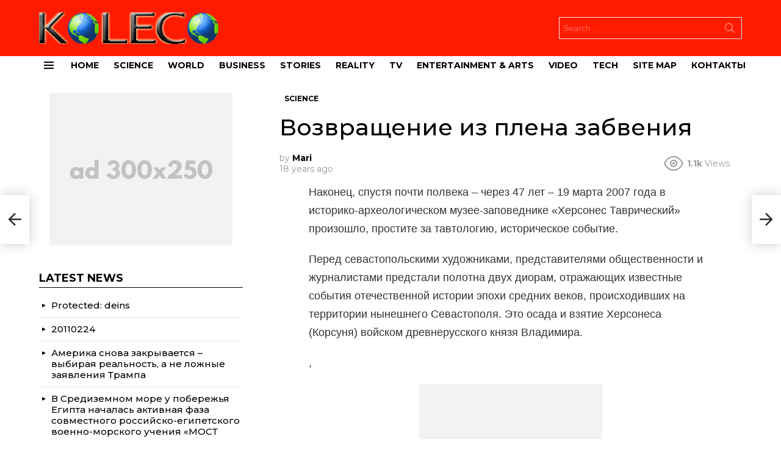

--- FILE ---
content_type: text/html; charset=UTF-8
request_url: https://koleco.info/vozvrashhenie-iz-plena-zabveniya/
body_size: 14099
content:
	<!DOCTYPE html>
<!--[if IE 8]>
<html class="no-js g1-off-outside lt-ie10 lt-ie9" id="ie8" lang="en-US"><![endif]-->
<!--[if IE 9]>
<html class="no-js g1-off-outside lt-ie10" id="ie9" lang="en-US"><![endif]-->
<!--[if !IE]><!-->
<html class="no-js g1-off-outside" lang="en-US"><!--<![endif]-->
<head>
	<meta charset="UTF-8"/>
	<link rel="profile" href="http://gmpg.org/xfn/11"/>
	<link rel="pingback" href="https://koleco.info/xmlrpc.php"/>

	<meta name='robots' content='index, follow, max-image-preview:large, max-snippet:-1, max-video-preview:-1' />

<meta name="viewport" content="initial-scale=1.0, minimum-scale=1.0, height=device-height, width=device-width" />

	<!-- This site is optimized with the Yoast SEO plugin v20.5 - https://yoast.com/wordpress/plugins/seo/ -->
	<title>Возвращение из плена забвения - World News blog</title><link rel="preload" as="style" href="https://fonts.googleapis.com/css?family=Montserrat%3A400%2C500%2C700&#038;subset=latin%2Clatin-ext&#038;display=swap" /><link rel="stylesheet" href="https://fonts.googleapis.com/css?family=Montserrat%3A400%2C500%2C700&#038;subset=latin%2Clatin-ext&#038;display=swap" media="print" onload="this.media='all'" /><noscript><link rel="stylesheet" href="https://fonts.googleapis.com/css?family=Montserrat%3A400%2C500%2C700&#038;subset=latin%2Clatin-ext&#038;display=swap" /></noscript><link rel="stylesheet" href="https://koleco.info/wp-content/cache/min/1/0fccacfd924b5fc8d26d976f9d718b57.css" media="all" data-minify="1" />
	<link rel="canonical" href="https://koleco.info/vozvrashhenie-iz-plena-zabveniya/" />
	<meta property="og:locale" content="en_US" />
	<meta property="og:type" content="article" />
	<meta property="og:title" content="Возвращение из плена забвения - World News blog" />
	<meta property="og:description" content="Наконец, спустя почти полвека – через 47 лет – 19 марта 2007 года в историко-археологическом музее-заповеднике «Херсонес Таврический» произошло, простите за тавтологию, историческое событие. Перед севастопольскими художниками, представителями общественности и журналистами предстали полотна двух диорам, отражающих известные события отечественной истории эпохи средних веков, происходивших на территории нынешнего Севастополя. Это осада и взятие Херсонеса (Корсуня) войском [&hellip;] More" />
	<meta property="og:url" content="https://koleco.info/vozvrashhenie-iz-plena-zabveniya/" />
	<meta property="og:site_name" content="World News blog" />
	<meta property="article:published_time" content="2008-02-29T00:00:00+00:00" />
	<meta property="article:modified_time" content="2020-07-08T10:44:09+00:00" />
	<meta name="author" content="Mari" />
	<meta name="twitter:card" content="summary_large_image" />
	<meta name="twitter:label1" content="Written by" />
	<meta name="twitter:data1" content="Mari" />
	<script type="application/ld+json" class="yoast-schema-graph">{"@context":"https://schema.org","@graph":[{"@type":"WebPage","@id":"https://koleco.info/vozvrashhenie-iz-plena-zabveniya/","url":"https://koleco.info/vozvrashhenie-iz-plena-zabveniya/","name":"Возвращение из плена забвения - World News blog","isPartOf":{"@id":"https://koleco.info/#website"},"datePublished":"2008-02-29T00:00:00+00:00","dateModified":"2020-07-08T10:44:09+00:00","author":{"@id":"https://koleco.info/#/schema/person/0b085df7278dbbe05e35c5526a7cda8c"},"breadcrumb":{"@id":"https://koleco.info/vozvrashhenie-iz-plena-zabveniya/#breadcrumb"},"inLanguage":"en-US","potentialAction":[{"@type":"ReadAction","target":["https://koleco.info/vozvrashhenie-iz-plena-zabveniya/"]}]},{"@type":"BreadcrumbList","@id":"https://koleco.info/vozvrashhenie-iz-plena-zabveniya/#breadcrumb","itemListElement":[{"@type":"ListItem","position":1,"name":"Home","item":"https://koleco.info/"},{"@type":"ListItem","position":2,"name":"Возвращение из плена забвения"}]},{"@type":"WebSite","@id":"https://koleco.info/#website","url":"https://koleco.info/","name":"World News blog","description":"","potentialAction":[{"@type":"SearchAction","target":{"@type":"EntryPoint","urlTemplate":"https://koleco.info/?s={search_term_string}"},"query-input":"required name=search_term_string"}],"inLanguage":"en-US"},{"@type":"Person","@id":"https://koleco.info/#/schema/person/0b085df7278dbbe05e35c5526a7cda8c","name":"Mari","sameAs":["http://koleco.info"],"url":"https://koleco.info/author/bdmin/"}]}</script>
	<!-- / Yoast SEO plugin. -->


<link rel="amphtml" href="https://koleco.info/vozvrashhenie-iz-plena-zabveniya/amp/" /><meta name="generator" content="AMP for WP 1.0.86"/><link rel='dns-prefetch' href='//fonts.googleapis.com' />
<link rel='preconnect' href='https://fonts.gstatic.com' />
<link rel="alternate" type="application/rss+xml" title="World News blog &raquo; Feed" href="https://koleco.info/feed/" />
<style type="text/css">
img.wp-smiley,
img.emoji {
	display: inline !important;
	border: none !important;
	box-shadow: none !important;
	height: 1em !important;
	width: 1em !important;
	margin: 0 0.07em !important;
	vertical-align: -0.1em !important;
	background: none !important;
	padding: 0 !important;
}
</style>
	<style id='global-styles-inline-css' type='text/css'>
body{--wp--preset--color--black: #000000;--wp--preset--color--cyan-bluish-gray: #abb8c3;--wp--preset--color--white: #ffffff;--wp--preset--color--pale-pink: #f78da7;--wp--preset--color--vivid-red: #cf2e2e;--wp--preset--color--luminous-vivid-orange: #ff6900;--wp--preset--color--luminous-vivid-amber: #fcb900;--wp--preset--color--light-green-cyan: #7bdcb5;--wp--preset--color--vivid-green-cyan: #00d084;--wp--preset--color--pale-cyan-blue: #8ed1fc;--wp--preset--color--vivid-cyan-blue: #0693e3;--wp--preset--color--vivid-purple: #9b51e0;--wp--preset--gradient--vivid-cyan-blue-to-vivid-purple: linear-gradient(135deg,rgba(6,147,227,1) 0%,rgb(155,81,224) 100%);--wp--preset--gradient--light-green-cyan-to-vivid-green-cyan: linear-gradient(135deg,rgb(122,220,180) 0%,rgb(0,208,130) 100%);--wp--preset--gradient--luminous-vivid-amber-to-luminous-vivid-orange: linear-gradient(135deg,rgba(252,185,0,1) 0%,rgba(255,105,0,1) 100%);--wp--preset--gradient--luminous-vivid-orange-to-vivid-red: linear-gradient(135deg,rgba(255,105,0,1) 0%,rgb(207,46,46) 100%);--wp--preset--gradient--very-light-gray-to-cyan-bluish-gray: linear-gradient(135deg,rgb(238,238,238) 0%,rgb(169,184,195) 100%);--wp--preset--gradient--cool-to-warm-spectrum: linear-gradient(135deg,rgb(74,234,220) 0%,rgb(151,120,209) 20%,rgb(207,42,186) 40%,rgb(238,44,130) 60%,rgb(251,105,98) 80%,rgb(254,248,76) 100%);--wp--preset--gradient--blush-light-purple: linear-gradient(135deg,rgb(255,206,236) 0%,rgb(152,150,240) 100%);--wp--preset--gradient--blush-bordeaux: linear-gradient(135deg,rgb(254,205,165) 0%,rgb(254,45,45) 50%,rgb(107,0,62) 100%);--wp--preset--gradient--luminous-dusk: linear-gradient(135deg,rgb(255,203,112) 0%,rgb(199,81,192) 50%,rgb(65,88,208) 100%);--wp--preset--gradient--pale-ocean: linear-gradient(135deg,rgb(255,245,203) 0%,rgb(182,227,212) 50%,rgb(51,167,181) 100%);--wp--preset--gradient--electric-grass: linear-gradient(135deg,rgb(202,248,128) 0%,rgb(113,206,126) 100%);--wp--preset--gradient--midnight: linear-gradient(135deg,rgb(2,3,129) 0%,rgb(40,116,252) 100%);--wp--preset--duotone--dark-grayscale: url('#wp-duotone-dark-grayscale');--wp--preset--duotone--grayscale: url('#wp-duotone-grayscale');--wp--preset--duotone--purple-yellow: url('#wp-duotone-purple-yellow');--wp--preset--duotone--blue-red: url('#wp-duotone-blue-red');--wp--preset--duotone--midnight: url('#wp-duotone-midnight');--wp--preset--duotone--magenta-yellow: url('#wp-duotone-magenta-yellow');--wp--preset--duotone--purple-green: url('#wp-duotone-purple-green');--wp--preset--duotone--blue-orange: url('#wp-duotone-blue-orange');--wp--preset--font-size--small: 13px;--wp--preset--font-size--medium: 20px;--wp--preset--font-size--large: 36px;--wp--preset--font-size--x-large: 42px;}.has-black-color{color: var(--wp--preset--color--black) !important;}.has-cyan-bluish-gray-color{color: var(--wp--preset--color--cyan-bluish-gray) !important;}.has-white-color{color: var(--wp--preset--color--white) !important;}.has-pale-pink-color{color: var(--wp--preset--color--pale-pink) !important;}.has-vivid-red-color{color: var(--wp--preset--color--vivid-red) !important;}.has-luminous-vivid-orange-color{color: var(--wp--preset--color--luminous-vivid-orange) !important;}.has-luminous-vivid-amber-color{color: var(--wp--preset--color--luminous-vivid-amber) !important;}.has-light-green-cyan-color{color: var(--wp--preset--color--light-green-cyan) !important;}.has-vivid-green-cyan-color{color: var(--wp--preset--color--vivid-green-cyan) !important;}.has-pale-cyan-blue-color{color: var(--wp--preset--color--pale-cyan-blue) !important;}.has-vivid-cyan-blue-color{color: var(--wp--preset--color--vivid-cyan-blue) !important;}.has-vivid-purple-color{color: var(--wp--preset--color--vivid-purple) !important;}.has-black-background-color{background-color: var(--wp--preset--color--black) !important;}.has-cyan-bluish-gray-background-color{background-color: var(--wp--preset--color--cyan-bluish-gray) !important;}.has-white-background-color{background-color: var(--wp--preset--color--white) !important;}.has-pale-pink-background-color{background-color: var(--wp--preset--color--pale-pink) !important;}.has-vivid-red-background-color{background-color: var(--wp--preset--color--vivid-red) !important;}.has-luminous-vivid-orange-background-color{background-color: var(--wp--preset--color--luminous-vivid-orange) !important;}.has-luminous-vivid-amber-background-color{background-color: var(--wp--preset--color--luminous-vivid-amber) !important;}.has-light-green-cyan-background-color{background-color: var(--wp--preset--color--light-green-cyan) !important;}.has-vivid-green-cyan-background-color{background-color: var(--wp--preset--color--vivid-green-cyan) !important;}.has-pale-cyan-blue-background-color{background-color: var(--wp--preset--color--pale-cyan-blue) !important;}.has-vivid-cyan-blue-background-color{background-color: var(--wp--preset--color--vivid-cyan-blue) !important;}.has-vivid-purple-background-color{background-color: var(--wp--preset--color--vivid-purple) !important;}.has-black-border-color{border-color: var(--wp--preset--color--black) !important;}.has-cyan-bluish-gray-border-color{border-color: var(--wp--preset--color--cyan-bluish-gray) !important;}.has-white-border-color{border-color: var(--wp--preset--color--white) !important;}.has-pale-pink-border-color{border-color: var(--wp--preset--color--pale-pink) !important;}.has-vivid-red-border-color{border-color: var(--wp--preset--color--vivid-red) !important;}.has-luminous-vivid-orange-border-color{border-color: var(--wp--preset--color--luminous-vivid-orange) !important;}.has-luminous-vivid-amber-border-color{border-color: var(--wp--preset--color--luminous-vivid-amber) !important;}.has-light-green-cyan-border-color{border-color: var(--wp--preset--color--light-green-cyan) !important;}.has-vivid-green-cyan-border-color{border-color: var(--wp--preset--color--vivid-green-cyan) !important;}.has-pale-cyan-blue-border-color{border-color: var(--wp--preset--color--pale-cyan-blue) !important;}.has-vivid-cyan-blue-border-color{border-color: var(--wp--preset--color--vivid-cyan-blue) !important;}.has-vivid-purple-border-color{border-color: var(--wp--preset--color--vivid-purple) !important;}.has-vivid-cyan-blue-to-vivid-purple-gradient-background{background: var(--wp--preset--gradient--vivid-cyan-blue-to-vivid-purple) !important;}.has-light-green-cyan-to-vivid-green-cyan-gradient-background{background: var(--wp--preset--gradient--light-green-cyan-to-vivid-green-cyan) !important;}.has-luminous-vivid-amber-to-luminous-vivid-orange-gradient-background{background: var(--wp--preset--gradient--luminous-vivid-amber-to-luminous-vivid-orange) !important;}.has-luminous-vivid-orange-to-vivid-red-gradient-background{background: var(--wp--preset--gradient--luminous-vivid-orange-to-vivid-red) !important;}.has-very-light-gray-to-cyan-bluish-gray-gradient-background{background: var(--wp--preset--gradient--very-light-gray-to-cyan-bluish-gray) !important;}.has-cool-to-warm-spectrum-gradient-background{background: var(--wp--preset--gradient--cool-to-warm-spectrum) !important;}.has-blush-light-purple-gradient-background{background: var(--wp--preset--gradient--blush-light-purple) !important;}.has-blush-bordeaux-gradient-background{background: var(--wp--preset--gradient--blush-bordeaux) !important;}.has-luminous-dusk-gradient-background{background: var(--wp--preset--gradient--luminous-dusk) !important;}.has-pale-ocean-gradient-background{background: var(--wp--preset--gradient--pale-ocean) !important;}.has-electric-grass-gradient-background{background: var(--wp--preset--gradient--electric-grass) !important;}.has-midnight-gradient-background{background: var(--wp--preset--gradient--midnight) !important;}.has-small-font-size{font-size: var(--wp--preset--font-size--small) !important;}.has-medium-font-size{font-size: var(--wp--preset--font-size--medium) !important;}.has-large-font-size{font-size: var(--wp--preset--font-size--large) !important;}.has-x-large-font-size{font-size: var(--wp--preset--font-size--x-large) !important;}
</style>











<style id='rocket-lazyload-inline-css' type='text/css'>
.rll-youtube-player{position:relative;padding-bottom:56.23%;height:0;overflow:hidden;max-width:100%;}.rll-youtube-player iframe{position:absolute;top:0;left:0;width:100%;height:100%;z-index:100;background:0 0}.rll-youtube-player img{bottom:0;display:block;left:0;margin:auto;max-width:100%;width:100%;position:absolute;right:0;top:0;border:none;height:auto;cursor:pointer;-webkit-transition:.4s all;-moz-transition:.4s all;transition:.4s all}.rll-youtube-player img:hover{-webkit-filter:brightness(75%)}.rll-youtube-player .play{height:72px;width:72px;left:50%;top:50%;margin-left:-36px;margin-top:-36px;position:absolute;background:url(https://koleco.info/wp-content/plugins/wp-rocket/assets/img/youtube.png) no-repeat;cursor:pointer}.wp-has-aspect-ratio .rll-youtube-player{position:absolute;padding-bottom:0;width:100%;height:100%;top:0;bottom:0;left:0;right:0}
</style>
<script type='text/javascript' src='https://koleco.info/wp-includes/js/jquery/jquery.min.js?ver=3.6.0' id='jquery-core-js'></script>




<script type='application/json' id='wpp-json'>
{"sampling_active":0,"sampling_rate":100,"ajax_url":"https:\/\/koleco.info\/wp-json\/wordpress-popular-posts\/v1\/popular-posts","api_url":"https:\/\/koleco.info\/wp-json\/wordpress-popular-posts","ID":8667,"token":"0d61ae5c40","lang":0,"debug":0}
</script>


<link rel="https://api.w.org/" href="https://koleco.info/wp-json/" /><link rel="alternate" type="application/json" href="https://koleco.info/wp-json/wp/v2/posts/8667" /><link rel="EditURI" type="application/rsd+xml" title="RSD" href="https://koleco.info/xmlrpc.php?rsd" />
<link rel="wlwmanifest" type="application/wlwmanifest+xml" href="https://koleco.info/wp-includes/wlwmanifest.xml" /> 
<link rel='shortlink' href='https://koleco.info/?p=8667' />
<!-- breadcrumb Schema optimized by Schema Pro --><script type="application/ld+json">{"@context":"https:\/\/schema.org","@type":"BreadcrumbList","itemListElement":[{"@type":"ListItem","position":1,"item":{"@id":"https:\/\/koleco.info\/","name":"Home"}},{"@type":"ListItem","position":2,"item":{"@id":"https:\/\/koleco.info\/vozvrashhenie-iz-plena-zabveniya\/","name":"\u0412\u043e\u0437\u0432\u0440\u0430\u0449\u0435\u043d\u0438\u0435 \u0438\u0437 \u043f\u043b\u0435\u043d\u0430 \u0437\u0430\u0431\u0432\u0435\u043d\u0438\u044f"}}]}</script><!-- / breadcrumb Schema optimized by Schema Pro -->            <style id="wpp-loading-animation-styles">@-webkit-keyframes bgslide{from{background-position-x:0}to{background-position-x:-200%}}@keyframes bgslide{from{background-position-x:0}to{background-position-x:-200%}}.wpp-widget-placeholder,.wpp-widget-block-placeholder{margin:0 auto;width:60px;height:3px;background:#dd3737;background:linear-gradient(90deg,#dd3737 0%,#571313 10%,#dd3737 100%);background-size:200% auto;border-radius:3px;-webkit-animation:bgslide 1s infinite linear;animation:bgslide 1s infinite linear}</style>
            	<style>
	@font-face {
		font-family: "bimber";
					src:url("https://koleco.info/wp-content/themes/bimber/css/8.5/bunchy/fonts/bimber.eot");
			src:url("https://koleco.info/wp-content/themes/bimber/css/8.5/bunchy/fonts/bimber.eot?#iefix") format("embedded-opentype"),
			url("https://koleco.info/wp-content/themes/bimber/css/8.5/bunchy/fonts/bimber.woff") format("woff"),
			url("https://koleco.info/wp-content/themes/bimber/css/8.5/bunchy/fonts/bimber.ttf") format("truetype"),
			url("https://koleco.info/wp-content/themes/bimber/css/8.5/bunchy/fonts/bimber.svg#bimber") format("svg");
						font-weight: normal;
		font-style: normal;
		font-display: block;
	}
	</style>
	<meta name="theme-color" content="#dd3333" />
<style type="text/css">.broken_link, a.broken_link {
	text-decoration: line-through;
}</style>			<style id="wpsp-style-frontend"></style>
			<link rel="icon" href="https://koleco.info/wp-content/uploads/2020/06/cropped-ico-k-32x32.png" sizes="32x32" />
<link rel="icon" href="https://koleco.info/wp-content/uploads/2020/06/cropped-ico-k-192x192.png" sizes="192x192" />
<link rel="apple-touch-icon" href="https://koleco.info/wp-content/uploads/2020/06/cropped-ico-k-180x180.png" />
<meta name="msapplication-TileImage" content="https://koleco.info/wp-content/uploads/2020/06/cropped-ico-k-270x270.png" />
	
	<noscript><style id="rocket-lazyload-nojs-css">.rll-youtube-player, [data-lazy-src]{display:none !important;}</style></noscript></head>

<body class="post-template-default single single-post postid-8667 single-format-standard wp-embed-responsive wp-schema-pro-2.5.2 g1-layout-stretched g1-hoverable g1-has-mobile-logo g1-sidebar-invert" itemscope="&quot;&quot;" itemtype="http://schema.org/WebPage" >

<div class="g1-body-inner">

	<div id="page">
		

		

					<div class="g1-row g1-row-layout-page g1-hb-row g1-hb-row-normal g1-hb-row-a g1-hb-row-1 g1-hb-boxed g1-hb-sticky-off g1-hb-shadow-off">
			<div class="g1-row-inner">
				<div class="g1-column g1-dropable">
											<div class="g1-bin-1 g1-bin-grow-off">
							<div class="g1-bin g1-bin-align-left">
															</div>
						</div>
											<div class="g1-bin-2 g1-bin-grow-off">
							<div class="g1-bin g1-bin-align-center">
															</div>
						</div>
											<div class="g1-bin-3 g1-bin-grow-off">
							<div class="g1-bin g1-bin-align-right">
															</div>
						</div>
									</div>
			</div>
			<div class="g1-row-background"></div>
		</div>
			<div class="g1-row g1-row-layout-page g1-hb-row g1-hb-row-normal g1-hb-row-b g1-hb-row-2 g1-hb-boxed g1-hb-sticky-off g1-hb-shadow-off">
			<div class="g1-row-inner">
				<div class="g1-column g1-dropable">
											<div class="g1-bin-1 g1-bin-grow-off">
							<div class="g1-bin g1-bin-align-left">
																	<div class="g1-id g1-id-desktop">
			<p class="g1-mega g1-mega-1st site-title">
	
			<a class="g1-logo-wrapper"
			   href="https://koleco.info/" rel="home">
									<picture class="g1-logo g1-logo-default">
						<source media="(min-width: 1025px)" data-lazy-srcset="https://koleco.info/wp-content/uploads/2020/06/logo-koleso1.png 2x,https://koleco.info/wp-content/uploads/2020/06/logo-koleso1.png 1x">
						<source media="(max-width: 1024px)" data-lazy-srcset="data:image/svg+xml,%3Csvg%20xmlns%3D%27http%3A%2F%2Fwww.w3.org%2F2000%2Fsvg%27%20viewBox%3D%270%200%20296%2052%27%2F%3E">
						<img
						 src="data:image/svg+xml,%3Csvg%20xmlns='http://www.w3.org/2000/svg'%20viewBox='0%200%20296%2052'%3E%3C/svg%3E"
							width="296"
							height="52"
							alt="World News blog" data-lazy-src="https://koleco.info/wp-content/uploads/2020/06/logo-koleso1.png" /><noscript><img
							src="https://koleco.info/wp-content/uploads/2020/06/logo-koleso1.png"
							width="296"
							height="52"
							alt="World News blog" /></noscript>
					</picture>

												</a>

			
			</p>
	
	</div>															</div>
						</div>
											<div class="g1-bin-2 g1-bin-grow-off">
							<div class="g1-bin g1-bin-align-center">
															</div>
						</div>
											<div class="g1-bin-3 g1-bin-grow-off">
							<div class="g1-bin g1-bin-align-right">
																	<div class="g1-hb-search-form  ">
	

<div role="search" class="search-form-wrapper">
	<form method="get"
	      class="g1-searchform-tpl-default g1-searchform-ajax search-form"
	      action="https://koleco.info/">
		<label>
			<span class="screen-reader-text">Search for:</span>
			<input type="search" class="search-field"
			       placeholder="Search &hellip;"
			       value="" name="s"
			       title="Search for:" />
		</label>
		<button class="search-submit">Search</button>
	</form>

			<div class="g1-searches g1-searches-ajax"></div>
	</div>
</div>
															</div>
						</div>
									</div>
			</div>
			<div class="g1-row-background"></div>
		</div>
				<div class="g1-sticky-top-wrapper g1-hb-row-3">
				<div class="g1-row g1-row-layout-page g1-hb-row g1-hb-row-normal g1-hb-row-c g1-hb-row-3 g1-hb-boxed g1-hb-sticky-on g1-hb-shadow-off">
			<div class="g1-row-inner">
				<div class="g1-column g1-dropable">
											<div class="g1-bin-1 g1-bin-grow-off">
							<div class="g1-bin g1-bin-align-left">
																		<a class="g1-hamburger g1-hamburger-show g1-hamburger-s  " href="#">
		<span class="g1-hamburger-icon"></span>
			<span class="g1-hamburger-label
			g1-hamburger-label-hidden			">Menu</span>
	</a>
																	<!-- BEGIN .g1-primary-nav -->
<nav id="g1-primary-nav" class="g1-primary-nav"><ul id="g1-primary-nav-menu" class="g1-primary-nav-menu g1-menu-h"><li id="menu-item-6159" class="menu-item menu-item-type-custom menu-item-object-custom menu-item-g1-standard menu-item-6159"><a href="/">Home</a></li>
<li id="menu-item-11017" class="menu-item menu-item-type-taxonomy menu-item-object-category current-post-ancestor current-menu-parent current-post-parent menu-item-g1-standard menu-item-11017"><a href="https://koleco.info/category/science/">Science</a></li>
<li id="menu-item-11018" class="menu-item menu-item-type-taxonomy menu-item-object-category menu-item-g1-standard menu-item-11018"><a href="https://koleco.info/category/world/">World</a></li>
<li id="menu-item-11019" class="menu-item menu-item-type-taxonomy menu-item-object-category menu-item-g1-standard menu-item-11019"><a href="https://koleco.info/category/business/">Business</a></li>
<li id="menu-item-11020" class="menu-item menu-item-type-taxonomy menu-item-object-category menu-item-g1-standard menu-item-11020"><a href="https://koleco.info/category/stories/">Stories</a></li>
<li id="menu-item-11021" class="menu-item menu-item-type-taxonomy menu-item-object-category menu-item-g1-standard menu-item-11021"><a href="https://koleco.info/category/reality/">Reality</a></li>
<li id="menu-item-11022" class="menu-item menu-item-type-taxonomy menu-item-object-category menu-item-g1-standard menu-item-11022"><a href="https://koleco.info/category/tv/">TV</a></li>
<li id="menu-item-11023" class="menu-item menu-item-type-taxonomy menu-item-object-category menu-item-g1-standard menu-item-11023"><a href="https://koleco.info/category/entertainment-arts/">Entertainment &amp; Arts</a></li>
<li id="menu-item-11024" class="menu-item menu-item-type-taxonomy menu-item-object-category menu-item-g1-standard menu-item-11024"><a href="https://koleco.info/category/video/">Video</a></li>
<li id="menu-item-11025" class="menu-item menu-item-type-taxonomy menu-item-object-category menu-item-g1-standard menu-item-11025"><a href="https://koleco.info/category/tech/">Tech</a></li>
<li id="menu-item-12412" class="menu-item menu-item-type-post_type menu-item-object-page menu-item-g1-standard menu-item-12412"><a href="https://koleco.info/site-map/">site map</a></li>
<li id="menu-item-13996" class="menu-item menu-item-type-post_type menu-item-object-page menu-item-g1-standard menu-item-13996"><a href="https://koleco.info/kontakty/">Контакты</a></li>
</ul></nav><!-- END .g1-primary-nav -->
															</div>
						</div>
											<div class="g1-bin-2 g1-bin-grow-off">
							<div class="g1-bin g1-bin-align-center">
															</div>
						</div>
											<div class="g1-bin-3 g1-bin-grow-off">
							<div class="g1-bin g1-bin-align-right">
															</div>
						</div>
									</div>
			</div>
			<div class="g1-row-background"></div>
		</div>
			</div>
				<div class="g1-row g1-row-layout-page g1-hb-row g1-hb-row-mobile g1-hb-row-a g1-hb-row-1 g1-hb-boxed g1-hb-sticky-off g1-hb-shadow-off">
			<div class="g1-row-inner">
				<div class="g1-column g1-dropable">
											<div class="g1-bin-1 g1-bin-grow-off">
							<div class="g1-bin g1-bin-align-left">
															</div>
						</div>
											<div class="g1-bin-2 g1-bin-grow-on">
							<div class="g1-bin g1-bin-align-center">
															</div>
						</div>
											<div class="g1-bin-3 g1-bin-grow-off">
							<div class="g1-bin g1-bin-align-right">
															</div>
						</div>
									</div>
			</div>
			<div class="g1-row-background"></div>
		</div>
			<div class="g1-row g1-row-layout-page g1-hb-row g1-hb-row-mobile g1-hb-row-b g1-hb-row-2 g1-hb-boxed g1-hb-sticky-off g1-hb-shadow-off">
			<div class="g1-row-inner">
				<div class="g1-column g1-dropable">
											<div class="g1-bin-1 g1-bin-grow-off">
							<div class="g1-bin g1-bin-align-left">
																		<a class="g1-hamburger g1-hamburger-show g1-hamburger-s  " href="#">
		<span class="g1-hamburger-icon"></span>
			<span class="g1-hamburger-label
			g1-hamburger-label-hidden			">Menu</span>
	</a>
															</div>
						</div>
											<div class="g1-bin-2 g1-bin-grow-on">
							<div class="g1-bin g1-bin-align-center">
																	<div class="g1-id g1-id-mobile">
			<p class="g1-mega g1-mega-1st site-title">
	
		<a class="g1-logo-wrapper"
		   href="https://koleco.info/" rel="home">
							<picture class="g1-logo g1-logo-default">
					<source media="(max-width: 1024px)" data-lazy-srcset="https://koleco.info/wp-content/uploads/2020/06/logo-koleso1.png 2x,https://koleco.info/wp-content/uploads/2020/06/logo-koleso-m.png 1x">
					<source media="(min-width: 1025px)" data-lazy-srcset="data:image/svg+xml,%3Csvg%20xmlns%3D%27http%3A%2F%2Fwww.w3.org%2F2000%2Fsvg%27%20viewBox%3D%270%200%20137%2024%27%2F%3E">
					<img
					 src="data:image/svg+xml,%3Csvg%20xmlns='http://www.w3.org/2000/svg'%20viewBox='0%200%20137%2024'%3E%3C/svg%3E"
						width="137"
						height="24"
						alt="World News blog" data-lazy-src="https://koleco.info/wp-content/uploads/2020/06/logo-koleso-m.png" /><noscript><img
						src="https://koleco.info/wp-content/uploads/2020/06/logo-koleso-m.png"
						width="137"
						height="24"
						alt="World News blog" /></noscript>
				</picture>

									</a>

		
			</p>
	
	</div>															</div>
						</div>
											<div class="g1-bin-3 g1-bin-grow-off">
							<div class="g1-bin g1-bin-align-right">
																		<div class="g1-drop g1-drop-with-anim g1-drop-before g1-drop-the-search  g1-drop-s g1-drop-icon ">
		<a class="g1-drop-toggle" href="https://koleco.info/?s=">
			<span class="g1-drop-toggle-icon"></span><span class="g1-drop-toggle-text">Search</span>
			<span class="g1-drop-toggle-arrow"></span>
		</a>
		<div class="g1-drop-content">
			

<div role="search" class="search-form-wrapper">
	<form method="get"
	      class="g1-searchform-tpl-default g1-searchform-ajax search-form"
	      action="https://koleco.info/">
		<label>
			<span class="screen-reader-text">Search for:</span>
			<input type="search" class="search-field"
			       placeholder="Search &hellip;"
			       value="" name="s"
			       title="Search for:" />
		</label>
		<button class="search-submit">Search</button>
	</form>

			<div class="g1-searches g1-searches-ajax"></div>
	</div>
		</div>
	</div>
															</div>
						</div>
									</div>
			</div>
			<div class="g1-row-background"></div>
		</div>
				<div class="g1-sticky-top-wrapper g1-hb-row-3">
				<div class="g1-row g1-row-layout-page g1-hb-row g1-hb-row-mobile g1-hb-row-c g1-hb-row-3 g1-hb-boxed g1-hb-sticky-on g1-hb-shadow-off">
			<div class="g1-row-inner">
				<div class="g1-column g1-dropable">
											<div class="g1-bin-1 g1-bin-grow-off">
							<div class="g1-bin g1-bin-align-left">
															</div>
						</div>
											<div class="g1-bin-2 g1-bin-grow-off">
							<div class="g1-bin g1-bin-align-center">
															</div>
						</div>
											<div class="g1-bin-3 g1-bin-grow-off">
							<div class="g1-bin g1-bin-align-right">
															</div>
						</div>
									</div>
			</div>
			<div class="g1-row-background"></div>
		</div>
			</div>
	
		
		
		

	
	<div class="g1-row g1-row-padding-m g1-row-layout-page">
		<div class="g1-row-background">
		</div>
		<div class="g1-row-inner">

			<div class="g1-column g1-column-2of3" id="primary">
				<div id="content" role="main">

					

<article id="post-8667" class="entry-tpl-classic post-8667 post type-post status-publish format-standard category-science" itemscope="&quot;&quot;" itemtype="http://schema.org/Article" >
	<div class="entry-inner">
		
		<header class="entry-header entry-header-01">
			<div class="entry-before-title">
				<span class="entry-categories entry-categories-l"><span class="entry-categories-inner"><span class="entry-categories-label">in</span> <a href="https://koleco.info/category/science/" class="entry-category entry-category-item-142"><span itemprop="articleSection">Science</span></a></span></span>
								</div>

			<h1 class="g1-mega g1-mega-1st entry-title" itemprop="headline">Возвращение из плена забвения</h1>
						
							<p class="g1-meta g1-meta-m entry-meta entry-meta-m">
					<span class="entry-byline entry-byline-m entry-byline-with-avatar">
										<span class="entry-author" itemscope="" itemprop="author" itemtype="http://schema.org/Person">
	
		<span class="entry-meta-label">by</span>
			<a href="https://koleco.info/author/bdmin/" title="Posts by Mari" rel="author">
			
							<strong itemprop="name">Mari</strong>
					</a>
	</span>
	
							<time class="entry-date" datetime="2008-02-29T00:00:00+03:00" itemprop="datePublished">29.02.2008, 00:00</time>					</span>

					<span class="entry-stats entry-stats-m">

						<span class="entry-views "><strong>1.1k</strong><span> Views</span></span>
						
						
											</span>
				</p>
			
			
		</header>

		
		<div class="g1-content-narrow g1-typography-xl entry-content" itemprop="articleBody" >
			<p>Наконец, спустя почти полвека – через 47 лет – 19 марта 2007 года в историко-археологическом музее-заповеднике «Херсонес Таврический» произошло, простите за тавтологию, историческое событие.</p>
<p>Перед севастопольскими художниками, представителями общественности и журналистами предстали полотна двух диорам, отражающих известные события отечественной истории эпохи средних веков, происходивших на территории нынешнего Севастополя. Это осада и взятие Херсонеса (Корсуня) войском древнерусского князя Владимира. </p>
<p>,</p><div class="adace-slot-wrapper adace-after-paragraph adace-align-center adace-slot-wrapper-main" style="text-align:center;">
	<div class="adace-disclaimer">
			</div>
	<div class="adace-slot">
			<div class="adace_ad_696b74fde1dd3 adace-dont-remove">

					<a href="/advertising/" target="_blank" rel="nofollow noopener">
		
			<img src="data:image/svg+xml,%3Csvg%20xmlns='http://www.w3.org/2000/svg'%20viewBox='0%200%20300%20250'%3E%3C/svg%3E" data-lazy-srcset="https://koleco.info/wp-content/uploads/2018/07/dummy-ad-300x250@2x.jpg 2x, https://koleco.info/wp-content/uploads/2018/07/dummy-ad-300x250-1.jpg 1x" width="300" height="250" alt="" data-lazy-src="https://koleco.info/wp-content/uploads/2018/07/dummy-ad-300x250-1.jpg" /><noscript><img src="https://koleco.info/wp-content/uploads/2018/07/dummy-ad-300x250-1.jpg" srcset="https://koleco.info/wp-content/uploads/2018/07/dummy-ad-300x250@2x.jpg 2x, https://koleco.info/wp-content/uploads/2018/07/dummy-ad-300x250-1.jpg 1x" width="300" height="250" alt="" /></noscript>
			
					</a>
			</div>
		</div>
</div>




<p>Две диорамы художников В.П.Петропавловского, а также Р.В. Сердюка и И.С. Петрова впервые были выставлены в 1958-1960 годах в зале средневековой истории Херсонеса, а затем в связи с ремонтом этого зала они были демонтированы и помещены в не очень подходящие для хранения помещения. Затем – и вовсе списаны с учета тогдашним городским управлением культуры и почти на полвека погрузились в пучину забвения&#8230;</p>
<p>Но времена меняются, и вот с помощью общественной организации «Объединенный русский культурно-исторический центр», возглавляемой капитаном 2 ранга запаса А. Д. Лазебным, удалось организовать знакомство с полотнами для представителей общественности и СМИ.</p>
<p>,</p>
<p>К сожалению, сегодня диорамы находятся в жалком виде. Они нуждаются в немедленно первоначальной реставрации с закреплением осыпающегося буквально на глазах красочного слоя. А затем, в преддверии наступающего летом нынешнего года 180-летия начала археологических раскопок Херсонеса и приближающегося 225-летия Севастополя, необходимо вновь представить их жителям и гостям нашего города. Для этого подойдет один из залов Севастопольского художественного музея.</p>
<p>Константин Колонтаев</p>
<div class="adace-slot-wrapper adace-after-content adace-align-center adace-slot-wrapper-main" style="text-align:center;">
	<div class="adace-disclaimer">
			</div>
	<div class="adace-slot">
			<div class="adace_ad_696b74fde1f70 adace-dont-remove">

					<a href="/advertising/" target="_blank" rel="nofollow noopener">
		
			<img src="data:image/svg+xml,%3Csvg%20xmlns='http://www.w3.org/2000/svg'%20viewBox='0%200%20728%2090'%3E%3C/svg%3E" data-lazy-srcset="https://koleco.info/wp-content/uploads/2018/07/dummy-ad-728x90@2x.jpg 2x, https://koleco.info/wp-content/uploads/2018/07/dummy-ad-728x90-1.jpg 1x" width="728" height="90" alt="" data-lazy-src="https://koleco.info/wp-content/uploads/2018/07/dummy-ad-728x90-1.jpg" /><noscript><img src="https://koleco.info/wp-content/uploads/2018/07/dummy-ad-728x90-1.jpg" srcset="https://koleco.info/wp-content/uploads/2018/07/dummy-ad-728x90@2x.jpg 2x, https://koleco.info/wp-content/uploads/2018/07/dummy-ad-728x90-1.jpg 1x" width="728" height="90" alt="" /></noscript>
			
					</a>
			</div>
		</div>
</div>



		</div>
	</div><!-- .todo -->

	
<nav class="g1-nav-single">
	<div class="g1-nav-single-inner">
		<p class="g1-single-nav-label screen-reader-text">See more</p>
		<ul class="g1-nav-single-links">
			<li class="g1-nav-single-prev"><a href="https://koleco.info/sevastopol-gorod-legalnoj-narkomanii/" rel="prev"><strong class="g1-meta">Previous article</strong>  <span class="g1-delta g1-delta-1st">Севастополь &#8211; город легальной наркомании?</span></a></li>
			<li class="g1-nav-single-next"><a href="https://koleco.info/ocherednye-parlamentskie-vybory-i-obshhestvennoe-mnenie/" rel="next"><strong class="g1-meta">Next article</strong> <span class="g1-delta g1-delta-1st">Очередные парламентские выборы и общественное мнение</span></a></li>
		</ul>
	</div>
</nav>
	<section class="g1-row author-info" itemscope="" itemtype="http://schema.org/Person">
		<div class="g1-row-inner author-info-inner">
			<div class="g1-column author-overview">

				<figure class="author-avatar">
					<a href="https://koleco.info/author/bdmin/">
						
					</a>
				</figure>

				<header>
										<h2 class="g1-gamma g1-gamma-1st author-title">Written by <a href="https://koleco.info/author/bdmin/"><span itemprop="name">Mari</span></a></h2>

									</header>

				
				<div class="author-extras">
									</div>
			</div>
		</div>
	</section>

	<div class="g1-advertisement g1-advertisement-before-related-entries">

		<div class="adace-slot-wrapper bimber_before_related_entries  adace-slot-wrapper-main" >
	<div class="adace-disclaimer">
			</div>
	<div class="adace-slot">
			<div class="adace_ad_696b74fde32f2 adace-dont-remove">

					<a href="/advertising/" target="_blank" rel="nofollow noopener">
		
			<img src="data:image/svg+xml,%3Csvg%20xmlns='http://www.w3.org/2000/svg'%20viewBox='0%200%20728%2090'%3E%3C/svg%3E" data-lazy-srcset="https://koleco.info/wp-content/uploads/2018/07/dummy-ad-728x90@2x.jpg 2x, https://koleco.info/wp-content/uploads/2018/07/dummy-ad-728x90-1.jpg 1x" width="728" height="90" alt="" data-lazy-src="https://koleco.info/wp-content/uploads/2018/07/dummy-ad-728x90-1.jpg" /><noscript><img src="https://koleco.info/wp-content/uploads/2018/07/dummy-ad-728x90-1.jpg" srcset="https://koleco.info/wp-content/uploads/2018/07/dummy-ad-728x90@2x.jpg 2x, https://koleco.info/wp-content/uploads/2018/07/dummy-ad-728x90-1.jpg 1x" width="728" height="90" alt="" /></noscript>
			
					</a>
			</div>
		</div>
</div>




	</div>

	<aside class="g1-related-entries">

		
		<h2 class="g1-delta g1-delta-2nd g1-collection-title"><span>You May Also Like</span></h2>		<div class="g1-collection g1-collection-columns-2">
			<div class="g1-collection-viewport">
				<ul class="g1-collection-items  ">
					
						<li class="g1-collection-item g1-collection-item-1of3">
							
<article class="entry-tpl-grid entry-tpl-grid-m post-16230 post type-post status-publish format-standard post-password-required category-world">
	
		
	<div class="entry-body">
		<header class="entry-header">
			<div class="entry-before-title">
				
				<span class="entry-categories "><span class="entry-categories-inner"><span class="entry-categories-label">in</span> <a href="https://koleco.info/category/world/" class="entry-category entry-category-item-139">World</a></span></span>			</div>

			<h3 class="g1-gamma g1-gamma-1st entry-title"><a href="https://koleco.info/deins/" rel="bookmark">Protected: deins</a></h3>
					</header>

		
		
			</div>
</article>
						</li>

					
						<li class="g1-collection-item g1-collection-item-1of3">
							
<article class="entry-tpl-grid entry-tpl-grid-m post-16226 post type-post status-publish format-standard category-world">
	
		
	<div class="entry-body">
		<header class="entry-header">
			<div class="entry-before-title">
				
				<span class="entry-categories "><span class="entry-categories-inner"><span class="entry-categories-label">in</span> <a href="https://koleco.info/category/world/" class="entry-category entry-category-item-139">World</a></span></span>			</div>

			<h3 class="g1-gamma g1-gamma-1st entry-title"><a href="https://koleco.info/20110224-2/" rel="bookmark">20110224</a></h3>
					</header>

		
		
			</div>
</article>
						</li>

					
						<li class="g1-collection-item g1-collection-item-1of3">
							
<article class="entry-tpl-grid entry-tpl-grid-m post-12335 post type-post status-publish format-standard has-post-thumbnail category-world">
	<div class="entry-featured-media " ><a title="Америка снова закрывается &#8211; выбирая реальность, а не ложные заявления Трампа" class="g1-frame" href="https://koleco.info/amerika-snova-zakryvaetsya-vybiraya-realnost-a-ne-lozhnye-zayavleniya-trampa/"><div class="g1-frame-inner"><img width="364" height="205" src="data:image/svg+xml,%3Csvg%20xmlns='http://www.w3.org/2000/svg'%20viewBox='0%200%20364%20205'%3E%3C/svg%3E" class="attachment-bimber-grid-standard size-bimber-grid-standard wp-post-image" alt="" data-lazy-srcset="https://koleco.info/wp-content/uploads/2020/07/cnn14-364x205.jpg 364w, https://koleco.info/wp-content/uploads/2020/07/cnn14-300x169.jpg 300w, https://koleco.info/wp-content/uploads/2020/07/cnn14-192x108.jpg 192w, https://koleco.info/wp-content/uploads/2020/07/cnn14-384x216.jpg 384w, https://koleco.info/wp-content/uploads/2020/07/cnn14-728x409.jpg 728w, https://koleco.info/wp-content/uploads/2020/07/cnn14-561x316.jpg 561w, https://koleco.info/wp-content/uploads/2020/07/cnn14-608x342.jpg 608w, https://koleco.info/wp-content/uploads/2020/07/cnn14-85x48.jpg 85w, https://koleco.info/wp-content/uploads/2020/07/cnn14-171x96.jpg 171w, https://koleco.info/wp-content/uploads/2020/07/cnn14.jpg 750w" data-lazy-sizes="(max-width: 364px) 100vw, 364px" data-lazy-src="https://koleco.info/wp-content/uploads/2020/07/cnn14-364x205.jpg" /><noscript><img width="364" height="205" src="https://koleco.info/wp-content/uploads/2020/07/cnn14-364x205.jpg" class="attachment-bimber-grid-standard size-bimber-grid-standard wp-post-image" alt="" srcset="https://koleco.info/wp-content/uploads/2020/07/cnn14-364x205.jpg 364w, https://koleco.info/wp-content/uploads/2020/07/cnn14-300x169.jpg 300w, https://koleco.info/wp-content/uploads/2020/07/cnn14-192x108.jpg 192w, https://koleco.info/wp-content/uploads/2020/07/cnn14-384x216.jpg 384w, https://koleco.info/wp-content/uploads/2020/07/cnn14-728x409.jpg 728w, https://koleco.info/wp-content/uploads/2020/07/cnn14-561x316.jpg 561w, https://koleco.info/wp-content/uploads/2020/07/cnn14-608x342.jpg 608w, https://koleco.info/wp-content/uploads/2020/07/cnn14-85x48.jpg 85w, https://koleco.info/wp-content/uploads/2020/07/cnn14-171x96.jpg 171w, https://koleco.info/wp-content/uploads/2020/07/cnn14.jpg 750w" sizes="(max-width: 364px) 100vw, 364px" /></noscript><span class="g1-frame-icon g1-frame-icon-"></span></div></a></div>
		
	<div class="entry-body">
		<header class="entry-header">
			<div class="entry-before-title">
				
				<span class="entry-categories "><span class="entry-categories-inner"><span class="entry-categories-label">in</span> <a href="https://koleco.info/category/world/" class="entry-category entry-category-item-139">World</a></span></span>			</div>

			<h3 class="g1-gamma g1-gamma-1st entry-title"><a href="https://koleco.info/amerika-snova-zakryvaetsya-vybiraya-realnost-a-ne-lozhnye-zayavleniya-trampa/" rel="bookmark">Америка снова закрывается &#8211; выбирая реальность, а не ложные заявления Трампа</a></h3>
					</header>

		
		
			</div>
</article>
						</li>

					
						<li class="g1-collection-item g1-collection-item-1of3">
							
<article class="entry-tpl-grid entry-tpl-grid-m post-9739 post type-post status-publish format-standard category-science">
	
		
	<div class="entry-body">
		<header class="entry-header">
			<div class="entry-before-title">
				
				<span class="entry-categories "><span class="entry-categories-inner"><span class="entry-categories-label">in</span> <a href="https://koleco.info/category/science/" class="entry-category entry-category-item-142">Science</a></span></span>			</div>

			<h3 class="g1-gamma g1-gamma-1st entry-title"><a href="https://koleco.info/poka-vy-pomnite-my-zhivye/" rel="bookmark">Пока вы помните, мы живые?</a></h3>
					</header>

		
		
			</div>
</article>
						</li>

					
						<li class="g1-collection-item g1-collection-item-1of3">
							
<article class="entry-tpl-grid entry-tpl-grid-m post-9694 post type-post status-publish format-standard category-tv">
	
		
	<div class="entry-body">
		<header class="entry-header">
			<div class="entry-before-title">
				
				<span class="entry-categories "><span class="entry-categories-inner"><span class="entry-categories-label">in</span> <a href="https://koleco.info/category/tv/" class="entry-category entry-category-item-146">TV</a></span></span>			</div>

			<h3 class="g1-gamma g1-gamma-1st entry-title"><a href="https://koleco.info/skaz-o-hamstve-i-zakone-kak-odin-sevastopolecz-spravedlivosti-iskal/" rel="bookmark">Сказ о хамстве и законе: как один севастополец справедливости искал</a></h3>
					</header>

		
		
			</div>
</article>
						</li>

					
						<li class="g1-collection-item g1-collection-item-1of3">
							
<article class="entry-tpl-grid entry-tpl-grid-m post-9638 post type-post status-publish format-standard category-world">
	
		
	<div class="entry-body">
		<header class="entry-header">
			<div class="entry-before-title">
				
				<span class="entry-categories "><span class="entry-categories-inner"><span class="entry-categories-label">in</span> <a href="https://koleco.info/category/world/" class="entry-category entry-category-item-139">World</a></span></span>			</div>

			<h3 class="g1-gamma g1-gamma-1st entry-title"><a href="https://koleco.info/pravovoj-likbez-ugolovnaya-otvetstvennost-nesovershennoletnih/" rel="bookmark">Правовой ликбез &#8211; Уголовная ответственность несовершеннолетних</a></h3>
					</header>

		
		
			</div>
</article>
						</li>

									</ul>
			</div>
		</div>

					</aside>



		<aside class="g1-more-from">
		<h2 class="g1-delta g1-delta-2nd g1-collection-title"><span>More From: <a href="https://koleco.info/category/science/">Science</a></span></h2>		<div class="g1-collection">
			<div class="g1-collection-viewport">
				<ul class="g1-collection-items">
					
						<li class="g1-collection-item ">
							
<article class="entry-tpl-list post-9739 post type-post status-publish format-standard category-science">
	
		
	<div class="entry-body">
		<header class="entry-header">
			<div class="entry-before-title">
				
							</div>

			<h3 class="g1-gamma g1-gamma-1st entry-title"><a href="https://koleco.info/poka-vy-pomnite-my-zhivye/" rel="bookmark">Пока вы помните, мы живые?</a></h3>
					</header>

		
					<footer>
				<p class="g1-meta entry-meta entry-byline entry-byline-with-avatar">
								<span class="entry-author">
	
		<span class="entry-meta-label">by</span>
			<a href="https://koleco.info/author/bdmin/" title="Posts by Mari" rel="author">
			
							<strong>Mari</strong>
					</a>
	</span>
	
					<time class="entry-date" datetime="2015-06-13T00:00:00+03:00">13.06.2015, 00:00</time>				</p>
			</footer>
		
			</div>
</article>
						</li>

					
						<li class="g1-collection-item ">
							
<article class="entry-tpl-list post-7352 post type-post status-publish format-standard category-science">
	
		
	<div class="entry-body">
		<header class="entry-header">
			<div class="entry-before-title">
				
							</div>

			<h3 class="g1-gamma g1-gamma-1st entry-title"><a href="https://koleco.info/razmer-subsidij-na-proizvodstvo-selskohozyajstvennoj-tehniki-dlya-proizvoditelej-selskohozyajstvennoj-produkczii-v-kfo-oboznachen-na-urovne-30/" rel="bookmark">Размер субсидий на производство сельскохозяйственной техники для производителей сельскохозяйственной продукции в КФО обозначен на уровне 30%</a></h3>
					</header>

		
					<footer>
				<p class="g1-meta entry-meta entry-byline entry-byline-with-avatar">
								<span class="entry-author">
	
		<span class="entry-meta-label">by</span>
			<a href="https://koleco.info/author/bdmin/" title="Posts by Mari" rel="author">
			
							<strong>Mari</strong>
					</a>
	</span>
	
					<time class="entry-date" datetime="2015-06-13T00:00:00+03:00">13.06.2015, 00:00</time>				</p>
			</footer>
		
			</div>
</article>
						</li>

					
						<li class="g1-collection-item ">
							
<article class="entry-tpl-list post-9081 post type-post status-publish format-standard category-science">
	
		
	<div class="entry-body">
		<header class="entry-header">
			<div class="entry-before-title">
				
							</div>

			<h3 class="g1-gamma g1-gamma-1st entry-title"><a href="https://koleco.info/kolonka-redaktora-67/" rel="bookmark">Колонка редактора</a></h3>
					</header>

		
					<footer>
				<p class="g1-meta entry-meta entry-byline entry-byline-with-avatar">
								<span class="entry-author">
	
		<span class="entry-meta-label">by</span>
			<a href="https://koleco.info/author/bdmin/" title="Posts by Mari" rel="author">
			
							<strong>Mari</strong>
					</a>
	</span>
	
					<time class="entry-date" datetime="2015-06-13T00:00:00+03:00">13.06.2015, 00:00</time>				</p>
			</footer>
		
			</div>
</article>
						</li>

					
						<li class="g1-collection-item ">
							
<article class="entry-tpl-list post-9162 post type-post status-publish format-standard category-science">
	
		
	<div class="entry-body">
		<header class="entry-header">
			<div class="entry-before-title">
				
							</div>

			<h3 class="g1-gamma g1-gamma-1st entry-title"><a href="https://koleco.info/osyol-ostanetsya-oslom/" rel="bookmark">Осёл останется… Ослом!</a></h3>
					</header>

		
					<footer>
				<p class="g1-meta entry-meta entry-byline entry-byline-with-avatar">
								<span class="entry-author">
	
		<span class="entry-meta-label">by</span>
			<a href="https://koleco.info/author/bdmin/" title="Posts by Mari" rel="author">
			
							<strong>Mari</strong>
					</a>
	</span>
	
					<time class="entry-date" datetime="2015-05-01T00:00:00+03:00">01.05.2015, 00:00</time>				</p>
			</footer>
		
			</div>
</article>
						</li>

					
						<li class="g1-collection-item ">
							
<article class="entry-tpl-list post-9202 post type-post status-publish format-standard category-science">
	
		
	<div class="entry-body">
		<header class="entry-header">
			<div class="entry-before-title">
				
							</div>

			<h3 class="g1-gamma g1-gamma-1st entry-title"><a href="https://koleco.info/kolonka-redaktora-82/" rel="bookmark">Колонка редактора</a></h3>
					</header>

		
					<footer>
				<p class="g1-meta entry-meta entry-byline entry-byline-with-avatar">
								<span class="entry-author">
	
		<span class="entry-meta-label">by</span>
			<a href="https://koleco.info/author/bdmin/" title="Posts by Mari" rel="author">
			
							<strong>Mari</strong>
					</a>
	</span>
	
					<time class="entry-date" datetime="2015-05-01T00:00:00+03:00">01.05.2015, 00:00</time>				</p>
			</footer>
		
			</div>
</article>
						</li>

					
						<li class="g1-collection-item ">
							
<article class="entry-tpl-list post-9288 post type-post status-publish format-standard category-science">
	
		
	<div class="entry-body">
		<header class="entry-header">
			<div class="entry-before-title">
				
							</div>

			<h3 class="g1-gamma g1-gamma-1st entry-title"><a href="https://koleco.info/zhizn-i-lyudi-kryma-v-1899-godu-ot-leonida-efanova-15/" rel="bookmark">&#8220;Жизнь и люди Крыма в 1899 году отъ Леонида Ефанова&#8221;</a></h3>
					</header>

		
					<footer>
				<p class="g1-meta entry-meta entry-byline entry-byline-with-avatar">
								<span class="entry-author">
	
		<span class="entry-meta-label">by</span>
			<a href="https://koleco.info/author/bdmin/" title="Posts by Mari" rel="author">
			
							<strong>Mari</strong>
					</a>
	</span>
	
					<time class="entry-date" datetime="2015-04-23T00:00:00+03:00">23.04.2015, 00:00</time>				</p>
			</footer>
		
			</div>
</article>
						</li>

									</ul>
			</div>
		</div>

					</aside>


	<div class="g1-advertisement g1-advertisement-before-dont-miss">

		<div class="adace-slot-wrapper bimber_before_dont_miss  adace-slot-wrapper-main" >
	<div class="adace-disclaimer">
			</div>
	<div class="adace-slot">
			<div class="adace_ad_696b74fde870c adace-dont-remove">

					<a href="/advertising/" target="_blank" rel="nofollow noopener">
		
			<img src="data:image/svg+xml,%3Csvg%20xmlns='http://www.w3.org/2000/svg'%20viewBox='0%200%20728%2090'%3E%3C/svg%3E" data-lazy-srcset="https://koleco.info/wp-content/uploads/2018/07/dummy-ad-728x90@2x.jpg 2x, https://koleco.info/wp-content/uploads/2018/07/dummy-ad-728x90-1.jpg 1x" width="728" height="90" alt="" data-lazy-src="https://koleco.info/wp-content/uploads/2018/07/dummy-ad-728x90-1.jpg" /><noscript><img src="https://koleco.info/wp-content/uploads/2018/07/dummy-ad-728x90-1.jpg" srcset="https://koleco.info/wp-content/uploads/2018/07/dummy-ad-728x90@2x.jpg 2x, https://koleco.info/wp-content/uploads/2018/07/dummy-ad-728x90-1.jpg 1x" width="728" height="90" alt="" /></noscript>
			
					</a>
			</div>
		</div>
</div>




	</div>

	<aside class="g1-dont-miss">
		<h2 class="g1-delta g1-delta-2nd g1-collection-title"><span>Don't Miss</span></h2>
				<div class="g1-collection g1-collection-columns-2">
			<div class="g1-collection-viewport">
				<ul class="g1-collection-items">
					
						<li class="g1-collection-item g1-collection-item-1of3">
							
<article class="entry-tpl-grid entry-tpl-grid-m post-7355 post type-post status-publish format-standard category-video">
	
		
	<div class="entry-body">
		<header class="entry-header">
			<div class="entry-before-title">
				
							</div>

			<h3 class="g1-gamma g1-gamma-1st entry-title"><a href="https://koleco.info/sostoyalos-zasedanie-komissii-po-oruzhiyu-v-gorode-sevastopole/" rel="bookmark">Состоялось заседание Комиссии по оружию в городе Севастополе</a></h3>
					</header>

		
					<footer>
				<p class="g1-meta entry-meta entry-byline entry-byline-with-avatar">
								<span class="entry-author">
	
		<span class="entry-meta-label">by</span>
			<a href="https://koleco.info/author/bdmin/" title="Posts by Mari" rel="author">
			
							<strong>Mari</strong>
					</a>
	</span>
	
					<time class="entry-date" datetime="2015-06-13T00:00:00+03:00">13.06.2015, 00:00</time>				</p>
			</footer>
		
			</div>
</article>
						</li>

					
						<li class="g1-collection-item g1-collection-item-1of3">
							
<article class="entry-tpl-grid entry-tpl-grid-m post-8895 post type-post status-publish format-standard category-business">
	
		
	<div class="entry-body">
		<header class="entry-header">
			<div class="entry-before-title">
				
							</div>

			<h3 class="g1-gamma g1-gamma-1st entry-title"><a href="https://koleco.info/sevastopol-ili-novorossijsk/" rel="bookmark">Севастополь или Новороссийск?</a></h3>
					</header>

		
					<footer>
				<p class="g1-meta entry-meta entry-byline entry-byline-with-avatar">
								<span class="entry-author">
	
		<span class="entry-meta-label">by</span>
			<a href="https://koleco.info/author/bdmin/" title="Posts by Mari" rel="author">
			
							<strong>Mari</strong>
					</a>
	</span>
	
					<time class="entry-date" datetime="2015-04-09T00:00:00+03:00">09.04.2015, 00:00</time>				</p>
			</footer>
		
			</div>
</article>
						</li>

					
						<li class="g1-collection-item g1-collection-item-1of3">
							
<article class="entry-tpl-grid entry-tpl-grid-m post-7109 post type-post status-publish format-standard category-video">
	
		
	<div class="entry-body">
		<header class="entry-header">
			<div class="entry-before-title">
				
							</div>

			<h3 class="g1-gamma g1-gamma-1st entry-title"><a href="https://koleco.info/chislennost-nalichnogo-naseleniya-sevastopolya-2/" rel="bookmark">Численность наличного населения Севастополя</a></h3>
					</header>

		
					<footer>
				<p class="g1-meta entry-meta entry-byline entry-byline-with-avatar">
								<span class="entry-author">
	
		<span class="entry-meta-label">by</span>
			<a href="https://koleco.info/author/bdmin/" title="Posts by Mari" rel="author">
			
							<strong>Mari</strong>
					</a>
	</span>
	
					<time class="entry-date" datetime="2013-06-18T00:00:00+03:00">18.06.2013, 00:00</time>				</p>
			</footer>
		
			</div>
</article>
						</li>

					
						<li class="g1-collection-item g1-collection-item-1of3">
							
<article class="entry-tpl-grid entry-tpl-grid-m post-9706 post type-post status-publish format-standard category-tv">
	
		
	<div class="entry-body">
		<header class="entry-header">
			<div class="entry-before-title">
				
							</div>

			<h3 class="g1-gamma g1-gamma-1st entry-title"><a href="https://koleco.info/eto-nuzhno-ne-mertvym-eto-nuzhno-zhivym/" rel="bookmark">Это нужно не мертвым – это нужно живым</a></h3>
					</header>

		
					<footer>
				<p class="g1-meta entry-meta entry-byline entry-byline-with-avatar">
								<span class="entry-author">
	
		<span class="entry-meta-label">by</span>
			<a href="https://koleco.info/author/bdmin/" title="Posts by Mari" rel="author">
			
							<strong>Mari</strong>
					</a>
	</span>
	
					<time class="entry-date" datetime="2008-04-04T00:00:00+03:00">04.04.2008, 00:00</time>				</p>
			</footer>
		
			</div>
</article>
						</li>

					
						<li class="g1-collection-item g1-collection-item-1of3">
							
<article class="entry-tpl-grid entry-tpl-grid-m post-8725 post type-post status-publish format-standard category-health">
	
		
	<div class="entry-body">
		<header class="entry-header">
			<div class="entry-before-title">
				
							</div>

			<h3 class="g1-gamma g1-gamma-1st entry-title"><a href="https://koleco.info/osobennosti-naczionalnoj-ohoty/" rel="bookmark">Особенности национальной охоты…</a></h3>
					</header>

		
					<footer>
				<p class="g1-meta entry-meta entry-byline entry-byline-with-avatar">
								<span class="entry-author">
	
		<span class="entry-meta-label">by</span>
			<a href="https://koleco.info/author/bdmin/" title="Posts by Mari" rel="author">
			
							<strong>Mari</strong>
					</a>
	</span>
	
					<time class="entry-date" datetime="2008-03-14T00:00:00+03:00">14.03.2008, 00:00</time>				</p>
			</footer>
		
			</div>
</article>
						</li>

					
						<li class="g1-collection-item g1-collection-item-1of3">
							
<article class="entry-tpl-grid entry-tpl-grid-m post-7344 post type-post status-publish format-standard category-health">
	
		
	<div class="entry-body">
		<header class="entry-header">
			<div class="entry-before-title">
				
							</div>

			<h3 class="g1-gamma g1-gamma-1st entry-title"><a href="https://koleco.info/pravitelstvom-sevastopolya-prinyato-postanovlenie-reguliruyushhee-otnosheniya-v-sfere-opeki-i-popechitelstva/" rel="bookmark">Правительством Севастополя принято постановление, регулирующее отношения в сфере опеки и попечительства</a></h3>
					</header>

		
					<footer>
				<p class="g1-meta entry-meta entry-byline entry-byline-with-avatar">
								<span class="entry-author">
	
		<span class="entry-meta-label">by</span>
			<a href="https://koleco.info/author/bdmin/" title="Posts by Mari" rel="author">
			
							<strong>Mari</strong>
					</a>
	</span>
	
					<time class="entry-date" datetime="2015-05-01T00:00:00+03:00">01.05.2015, 00:00</time>				</p>
			</footer>
		
			</div>
</article>
						</li>

									</ul>
			</div>
		</div>

					</aside>



	<meta itemprop="mainEntityOfPage" content="https://koleco.info/vozvrashhenie-iz-plena-zabveniya/"/>
	<meta itemprop="dateModified"
	      content="2020-07-08T13:44:09"/>

	<span itemprop="publisher" itemscope itemtype="http://schema.org/Organization">
		<meta itemprop="name" content="World News blog" />
		<meta itemprop="url" content="https://koleco.info" />
		<span itemprop="logo" itemscope itemtype="http://schema.org/ImageObject">
			<meta itemprop="url" content="https://koleco.info/wp-content/uploads/2020/06/logo-koleso1.png" />
		</span>
	</span>
	</article>

	<a class="g1-teaser g1-teaser-prev" href="https://koleco.info/sevastopol-gorod-legalnoj-narkomanii/">
		<div class="g1-teaser-arrow"></div>
		<article class="entry-tpl-listxxs post-9494 post type-post status-publish format-standard category-video">
			
			<header class="entry-header">
				<h3 class="g1-epsilon g1-epsilon-1st entry-title">Севастополь &#8211; город легальной наркомании?</h3>			</header>
		</article>
	</a>

	<a class="g1-teaser g1-teaser-next" href="https://koleco.info/ocherednye-parlamentskie-vybory-i-obshhestvennoe-mnenie/">
		<div class="g1-teaser-arrow"></div>
		<article class="entry-tpl-listxxs post-8826 post type-post status-publish format-standard category-stories">
			
			<header class="entry-header">
				<h3 class="g1-epsilon g1-epsilon-1st entry-title">Очередные парламентские выборы и общественное мнение</h3>			</header>
		</article>
	</a>

				</div><!-- #content -->
			</div><!-- #primary -->

			<div id="secondary" class="g1-sidebar g1-sidebar-padded g1-column g1-column-1of3">
	<aside id="adace_ads_widget-10" class="widget widget_adace_ads_widget"><div class="adace-slot-wrapper adace-widget-832 " >
	<div class="adace-disclaimer">
		</div>
	<div class="adace-slot">	<div class="adace_ad_696b74fded254 adace-dont-remove">

					<a href="/advertising/" target="_blank" rel="nofollow noopener">
		
			<img src="data:image/svg+xml,%3Csvg%20xmlns='http://www.w3.org/2000/svg'%20viewBox='0%200%20300%20250'%3E%3C/svg%3E" data-lazy-srcset="https://koleco.info/wp-content/uploads/2018/07/dummy-ad-300x250@2x.jpg 2x, https://koleco.info/wp-content/uploads/2018/07/dummy-ad-300x250-1.jpg 1x" width="300" height="250" alt="" data-lazy-src="https://koleco.info/wp-content/uploads/2018/07/dummy-ad-300x250-1.jpg" /><noscript><img src="https://koleco.info/wp-content/uploads/2018/07/dummy-ad-300x250-1.jpg" srcset="https://koleco.info/wp-content/uploads/2018/07/dummy-ad-300x250@2x.jpg 2x, https://koleco.info/wp-content/uploads/2018/07/dummy-ad-300x250-1.jpg 1x" width="300" height="250" alt="" /></noscript>
			
					</a>
			</div>
		</div>
</div>
</aside><aside id="bimber_widget_posts-5" class="widget widget_bimber_widget_posts"><header><h2 class="g1-delta g1-delta-2nd widgettitle"><span>Latest News</span></h2></header>			<div id="g1-widget-posts-1"
			     class=" g1-widget-posts">
									<div class="g1-collection g1-collection-txtlist">
	
			<div class="g1-collection-viewport">
			<ul class="g1-collection-items">
									<li class="g1-collection-item g1-collection-item-txtlist">
						
<article class="entry-tpl-txtlist post-16230 post type-post status-publish format-standard post-password-required category-world">
	<div class="entry-body">
		<header class="entry-header">
			<h3 class="g1-epsilon g1-epsilon-1st entry-title"><a href="https://koleco.info/deins/" rel="bookmark">Protected: deins</a></h3>		</header>

			</div>
</article>
					</li>
									<li class="g1-collection-item g1-collection-item-txtlist">
						
<article class="entry-tpl-txtlist post-16226 post type-post status-publish format-standard category-world">
	<div class="entry-body">
		<header class="entry-header">
			<h3 class="g1-epsilon g1-epsilon-1st entry-title"><a href="https://koleco.info/20110224-2/" rel="bookmark">20110224</a></h3>		</header>

			</div>
</article>
					</li>
									<li class="g1-collection-item g1-collection-item-txtlist">
						
<article class="entry-tpl-txtlist post-12335 post type-post status-publish format-standard has-post-thumbnail category-world">
	<div class="entry-body">
		<header class="entry-header">
			<h3 class="g1-epsilon g1-epsilon-1st entry-title"><a href="https://koleco.info/amerika-snova-zakryvaetsya-vybiraya-realnost-a-ne-lozhnye-zayavleniya-trampa/" rel="bookmark">Америка снова закрывается &#8211; выбирая реальность, а не ложные заявления Трампа</a></h3>		</header>

			</div>
</article>
					</li>
									<li class="g1-collection-item g1-collection-item-txtlist">
						
<article class="entry-tpl-txtlist post-7351 post type-post status-publish format-standard category-health">
	<div class="entry-body">
		<header class="entry-header">
			<h3 class="g1-epsilon g1-epsilon-1st entry-title"><a href="https://koleco.info/v-sredizemnom-more-u-poberezhya-egipta-nachalas-aktivnaya-faza-sovmestnogo-rossijsko-egipetskogo-voenno-morskogo-ucheniya-most-druzhby-2015-korabli-vmf-rossii-gvardejskij-raketnyj-krejs/" rel="bookmark">В Средиземном море у побережья Египта началась активная фаза совместного российско-египетского военно-морского учения «МОСТ ДРУЖБЫ-2015».  Корабли ВМФ России: гвардейский ракетный крейсер «Москва», ракетный корабль на воздушной подушке «Самум», а также бо</a></h3>		</header>

			</div>
</article>
					</li>
									<li class="g1-collection-item g1-collection-item-txtlist">
						
<article class="entry-tpl-txtlist post-7350 post type-post status-publish format-standard category-stories">
	<div class="entry-body">
		<header class="entry-header">
			<h3 class="g1-epsilon g1-epsilon-1st entry-title"><a href="https://koleco.info/korabli-vmf-rossii-i-vms-egipta-prestupili-k-prakticheskoj-otrabotke-zadach-v-ramkah-sovmestnogo-ucheniya-naczionalnyh-flotov-most-druzhby-2015/" rel="bookmark">Корабли ВМФ России и ВМС Египта преступили к практической отработке задач в рамках совместного учения национальных флотов «МОСТ ДРУЖБЫ-2015»</a></h3>		</header>

			</div>
</article>
					</li>
									<li class="g1-collection-item g1-collection-item-txtlist">
						
<article class="entry-tpl-txtlist post-7347 post type-post status-publish format-standard category-entertainment-arts">
	<div class="entry-body">
		<header class="entry-header">
			<h3 class="g1-epsilon g1-epsilon-1st entry-title"><a href="https://koleco.info/podderzhka-nachinayushhih-fermerov-na-period-2015-2020-godov-vyigrali-dva-sevastopolskih-hozyajstva/" rel="bookmark">«Поддержка начинающих фермеров на период 2015-2020 годов» выиграли два севастопольских хозяйства</a></h3>		</header>

			</div>
</article>
					</li>
							</ul>
		</div>
	</div><!-- .g1-collection -->
							</div>
			</aside></div><!-- #secondary -->

		</div>
	</div><!-- .g1-row -->



	
<div class="g1-prefooter g1-prefooter-4cols g1-row g1-row-layout-page">
	<div class="g1-row-inner">

		<div class="g1-column g1-column-1of4">
			<aside id="categories-2" class="widget widget_categories"><header><h2 class="g1-delta g1-delta-2nd widgettitle"><span>Categories</span></h2></header>
			<ul>
					<li class="cat-item cat-item-140"><a href="https://koleco.info/category/business/">Business</a>
</li>
	<li class="cat-item cat-item-144"><a href="https://koleco.info/category/entertainment-arts/">Entertainment &amp; Arts</a>
</li>
	<li class="cat-item cat-item-145"><a href="https://koleco.info/category/health/">Health</a>
</li>
	<li class="cat-item cat-item-147"><a href="https://koleco.info/category/reality/">Reality</a>
</li>
	<li class="cat-item cat-item-142"><a href="https://koleco.info/category/science/">Science</a>
</li>
	<li class="cat-item cat-item-143"><a href="https://koleco.info/category/stories/">Stories</a>
</li>
	<li class="cat-item cat-item-141"><a href="https://koleco.info/category/tech/">Tech</a>
</li>
	<li class="cat-item cat-item-146"><a href="https://koleco.info/category/tv/">TV</a>
</li>
	<li class="cat-item cat-item-138"><a href="https://koleco.info/category/video/">Video</a>
</li>
	<li class="cat-item cat-item-139"><a href="https://koleco.info/category/world/">World</a>
</li>
			</ul>

			</aside>		</div>

		<div class="g1-column g1-column-1of4">
					</div>

		<div class="g1-column g1-column-1of4">
					</div>

		<div class="g1-column g1-column-1of4">
					</div>

	</div>
	<div class="g1-row-background">
		<div class="g1-row-background-media">
		</div>
	</div>
</div><!-- .g1-prefooter -->

		<div class="g1-footer g1-row g1-row-layout-page">
			<div class="g1-row-inner">
				<div class="g1-column">

					<p class="g1-footer-text">© 2026 Koleco.info</p>

					
					
					
				</div><!-- .g1-column -->
			</div>
			<div class="g1-row-background">
			</div>
		</div><!-- .g1-row -->

					<a href="#page" class="g1-back-to-top">Back to Top</a>
						</div><!-- #page -->

<div class="g1-canvas-overlay">
</div>

</div><!-- .g1-body-inner -->

<div id="g1-breakpoint-desktop">
</div>


<div class="g1-canvas g1-canvas-global g1-canvas-no-js">
	<div class="g1-canvas-inner">
		<div class="g1-canvas-content">
			<a class="g1-canvas-toggle" href="#">Close</a>

			

<div role="search" class="search-form-wrapper">
	<form method="get"
	      class="g1-searchform-tpl-default search-form"
	      action="https://koleco.info/">
		<label>
			<span class="screen-reader-text">Search for:</span>
			<input type="search" class="search-field"
			       placeholder="Search &hellip;"
			       value="" name="s"
			       title="Search for:" />
		</label>
		<button class="search-submit">Search</button>
	</form>

	</div>
	<!-- BEGIN .g1-primary-nav -->
	<nav id="g1-canvas-primary-nav" class="g1-primary-nav"><ul id="g1-canvas-primary-nav-menu" class="g1-primary-nav-menu g1-menu-v"><li class="menu-item menu-item-type-custom menu-item-object-custom menu-item-6159"><a href="/">Home</a></li>
<li class="menu-item menu-item-type-taxonomy menu-item-object-category current-post-ancestor current-menu-parent current-post-parent menu-item-11017"><a href="https://koleco.info/category/science/">Science</a></li>
<li class="menu-item menu-item-type-taxonomy menu-item-object-category menu-item-11018"><a href="https://koleco.info/category/world/">World</a></li>
<li class="menu-item menu-item-type-taxonomy menu-item-object-category menu-item-11019"><a href="https://koleco.info/category/business/">Business</a></li>
<li class="menu-item menu-item-type-taxonomy menu-item-object-category menu-item-11020"><a href="https://koleco.info/category/stories/">Stories</a></li>
<li class="menu-item menu-item-type-taxonomy menu-item-object-category menu-item-11021"><a href="https://koleco.info/category/reality/">Reality</a></li>
<li class="menu-item menu-item-type-taxonomy menu-item-object-category menu-item-11022"><a href="https://koleco.info/category/tv/">TV</a></li>
<li class="menu-item menu-item-type-taxonomy menu-item-object-category menu-item-11023"><a href="https://koleco.info/category/entertainment-arts/">Entertainment &amp; Arts</a></li>
<li class="menu-item menu-item-type-taxonomy menu-item-object-category menu-item-11024"><a href="https://koleco.info/category/video/">Video</a></li>
<li class="menu-item menu-item-type-taxonomy menu-item-object-category menu-item-11025"><a href="https://koleco.info/category/tech/">Tech</a></li>
<li class="menu-item menu-item-type-post_type menu-item-object-page menu-item-12412"><a href="https://koleco.info/site-map/">site map</a></li>
<li class="menu-item menu-item-type-post_type menu-item-object-page menu-item-13996"><a href="https://koleco.info/kontakty/">Контакты</a></li>
</ul></nav>		<!-- END .g1-primary-nav -->
		
			<nav class="g1-quick-nav g1-quick-nav-short">
			<ul class="g1-quick-nav-menu g1-menu g1-menu-v g1-menu-with-icons">
				
				                    						<li class="menu-item menu-item-type-g1-latest ">
							<a href="https://koleco.info">
								<span class="entry-flag entry-flag-latest"></span>
								Latest							</a>
						</li>
					
					
					
					
							</ul>
		</nav>
			</div>
							<div class="g1-canvas-background">
			</div>
			</div>
</div>
	<style type="text/css">
		@media only screen and (max-width: 600px ) {
			.adace-hide-on-mobile{
				display:none !important;
			}
			.adace-hide-on-phone{
				display:none !important;
			}
		}
		@media only screen and (min-width: 601px  ) and  (max-width: 800px ){
			.adace-hide-on-portrait{
				display:none !important;
			}
		}
		@media only screen and (min-width: 801px  ) and  (max-width: 960px ){
			.adace-hide-on-landscape{
				display:none !important;
			}
		}
		@media only screen and (min-width: 601px  ) and  (max-width: 960px ){
			.adace-hide-on-tablet{
				display:none !important;
			}
		}
		@media only screen and (min-width: 961px  ){
			.adace-hide-on-desktop{
				display:none !important;
			}
		}
	</style>
	















<script type='text/javascript' src='https://koleco.info/wp-includes/js/dist/vendor/wp-polyfill.min.js?ver=3.15.0' id='wp-polyfill-js'></script>

<script type='text/javascript' src='https://koleco.info/wp-includes/js/dist/hooks.min.js?ver=c6d64f2cb8f5c6bb49caca37f8828ce3' id='wp-hooks-js'></script>
<script type='text/javascript' src='https://koleco.info/wp-includes/js/dist/i18n.min.js?ver=ebee46757c6a411e38fd079a7ac71d94' id='wp-i18n-js'></script>








			
			<script>window.lazyLoadOptions={elements_selector:"img[data-lazy-src],.rocket-lazyload,iframe[data-lazy-src]",data_src:"lazy-src",data_srcset:"lazy-srcset",data_sizes:"lazy-sizes",class_loading:"lazyloading",class_loaded:"lazyloaded",threshold:300,callback_loaded:function(element){if(element.tagName==="IFRAME"&&element.dataset.rocketLazyload=="fitvidscompatible"){if(element.classList.contains("lazyloaded")){if(typeof window.jQuery!="undefined"){if(jQuery.fn.fitVids){jQuery(element).parent().fitVids()}}}}}};window.addEventListener('LazyLoad::Initialized',function(e){var lazyLoadInstance=e.detail.instance;if(window.MutationObserver){var observer=new MutationObserver(function(mutations){var image_count=0;var iframe_count=0;var rocketlazy_count=0;mutations.forEach(function(mutation){for(i=0;i<mutation.addedNodes.length;i++){if(typeof mutation.addedNodes[i].getElementsByTagName!=='function'){continue}
if(typeof mutation.addedNodes[i].getElementsByClassName!=='function'){continue}
images=mutation.addedNodes[i].getElementsByTagName('img');is_image=mutation.addedNodes[i].tagName=="IMG";iframes=mutation.addedNodes[i].getElementsByTagName('iframe');is_iframe=mutation.addedNodes[i].tagName=="IFRAME";rocket_lazy=mutation.addedNodes[i].getElementsByClassName('rocket-lazyload');image_count+=images.length;iframe_count+=iframes.length;rocketlazy_count+=rocket_lazy.length;if(is_image){image_count+=1}
if(is_iframe){iframe_count+=1}}});if(image_count>0||iframe_count>0||rocketlazy_count>0){lazyLoadInstance.update()}});var b=document.getElementsByTagName("body")[0];var config={childList:!0,subtree:!0};observer.observe(b,config)}},!1)</script><script data-no-minify="1" async src="https://koleco.info/wp-content/plugins/wp-rocket/assets/js/lazyload/16.1/lazyload.min.js"></script><script src="https://koleco.info/wp-content/cache/min/1/c4cecbc409b498ef132237b17450e199.js" data-minify="1" defer></script></body>
</html>

<!-- This website is like a Rocket, isn't it? Performance optimized by WP Rocket. Learn more: https://wp-rocket.me -->